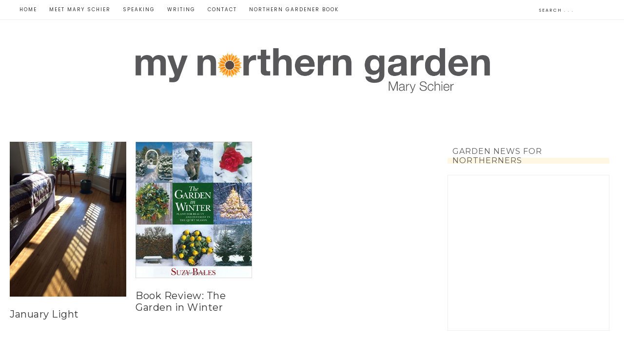

--- FILE ---
content_type: text/html; charset=UTF-8
request_url: https://mynortherngarden.com/tag/northern-gardens/
body_size: 8292
content:
<!DOCTYPE html>
<html lang="en-US">
<head >
<meta charset="UTF-8" />
<meta name="viewport" content="width=device-width, initial-scale=1" />
<meta name='robots' content='index, follow, max-image-preview:large, max-snippet:-1, max-video-preview:-1' />
	<style>img:is([sizes="auto" i], [sizes^="auto," i]) { contain-intrinsic-size: 3000px 1500px }</style>
	
	<!-- This site is optimized with the Yoast SEO plugin v26.7 - https://yoast.com/wordpress/plugins/seo/ -->
	<title>northern gardens Archives - My Northern Garden</title>
	<link rel="canonical" href="https://mynortherngarden.com/tag/northern-gardens/" />
	<meta property="og:locale" content="en_US" />
	<meta property="og:type" content="article" />
	<meta property="og:title" content="northern gardens Archives - My Northern Garden" />
	<meta property="og:url" content="https://mynortherngarden.com/tag/northern-gardens/" />
	<meta property="og:site_name" content="My Northern Garden" />
	<meta name="twitter:card" content="summary_large_image" />
	<script type="application/ld+json" class="yoast-schema-graph">{"@context":"https://schema.org","@graph":[{"@type":"CollectionPage","@id":"https://mynortherngarden.com/tag/northern-gardens/","url":"https://mynortherngarden.com/tag/northern-gardens/","name":"northern gardens Archives - My Northern Garden","isPartOf":{"@id":"https://mynortherngarden.com/#website"},"primaryImageOfPage":{"@id":"https://mynortherngarden.com/tag/northern-gardens/#primaryimage"},"image":{"@id":"https://mynortherngarden.com/tag/northern-gardens/#primaryimage"},"thumbnailUrl":"https://mynortherngarden.com/wp-content/uploads/2018/01/sunny-room-.jpg","breadcrumb":{"@id":"https://mynortherngarden.com/tag/northern-gardens/#breadcrumb"},"inLanguage":"en-US"},{"@type":"ImageObject","inLanguage":"en-US","@id":"https://mynortherngarden.com/tag/northern-gardens/#primaryimage","url":"https://mynortherngarden.com/wp-content/uploads/2018/01/sunny-room-.jpg","contentUrl":"https://mynortherngarden.com/wp-content/uploads/2018/01/sunny-room-.jpg","width":1224,"height":1632,"caption":"January sun stretches across the floor."},{"@type":"BreadcrumbList","@id":"https://mynortherngarden.com/tag/northern-gardens/#breadcrumb","itemListElement":[{"@type":"ListItem","position":1,"name":"Home","item":"https://mynortherngarden.com/"},{"@type":"ListItem","position":2,"name":"northern gardens"}]},{"@type":"WebSite","@id":"https://mynortherngarden.com/#website","url":"https://mynortherngarden.com/","name":"My Northern Garden","description":"Tips and inspiration for cold-climate gardeners.","potentialAction":[{"@type":"SearchAction","target":{"@type":"EntryPoint","urlTemplate":"https://mynortherngarden.com/?s={search_term_string}"},"query-input":{"@type":"PropertyValueSpecification","valueRequired":true,"valueName":"search_term_string"}}],"inLanguage":"en-US"}]}</script>
	<!-- / Yoast SEO plugin. -->


<link rel='dns-prefetch' href='//secure.gravatar.com' />
<link rel='dns-prefetch' href='//stats.wp.com' />
<link rel='dns-prefetch' href='//fonts.googleapis.com' />
<link rel='dns-prefetch' href='//code.ionicframework.com' />
<link rel='dns-prefetch' href='//v0.wordpress.com' />
<link rel="alternate" type="application/rss+xml" title="My Northern Garden &raquo; Feed" href="https://mynortherngarden.com/feed/" />
<link rel="alternate" type="application/rss+xml" title="My Northern Garden &raquo; Comments Feed" href="https://mynortherngarden.com/comments/feed/" />
<link rel="alternate" type="application/rss+xml" title="My Northern Garden &raquo; northern gardens Tag Feed" href="https://mynortherngarden.com/tag/northern-gardens/feed/" />
<script type="text/javascript">
/* <![CDATA[ */
window._wpemojiSettings = {"baseUrl":"https:\/\/s.w.org\/images\/core\/emoji\/16.0.1\/72x72\/","ext":".png","svgUrl":"https:\/\/s.w.org\/images\/core\/emoji\/16.0.1\/svg\/","svgExt":".svg","source":{"concatemoji":"https:\/\/mynortherngarden.com\/wp-includes\/js\/wp-emoji-release.min.js?ver=6.8.3"}};
/*! This file is auto-generated */
!function(s,n){var o,i,e;function c(e){try{var t={supportTests:e,timestamp:(new Date).valueOf()};sessionStorage.setItem(o,JSON.stringify(t))}catch(e){}}function p(e,t,n){e.clearRect(0,0,e.canvas.width,e.canvas.height),e.fillText(t,0,0);var t=new Uint32Array(e.getImageData(0,0,e.canvas.width,e.canvas.height).data),a=(e.clearRect(0,0,e.canvas.width,e.canvas.height),e.fillText(n,0,0),new Uint32Array(e.getImageData(0,0,e.canvas.width,e.canvas.height).data));return t.every(function(e,t){return e===a[t]})}function u(e,t){e.clearRect(0,0,e.canvas.width,e.canvas.height),e.fillText(t,0,0);for(var n=e.getImageData(16,16,1,1),a=0;a<n.data.length;a++)if(0!==n.data[a])return!1;return!0}function f(e,t,n,a){switch(t){case"flag":return n(e,"\ud83c\udff3\ufe0f\u200d\u26a7\ufe0f","\ud83c\udff3\ufe0f\u200b\u26a7\ufe0f")?!1:!n(e,"\ud83c\udde8\ud83c\uddf6","\ud83c\udde8\u200b\ud83c\uddf6")&&!n(e,"\ud83c\udff4\udb40\udc67\udb40\udc62\udb40\udc65\udb40\udc6e\udb40\udc67\udb40\udc7f","\ud83c\udff4\u200b\udb40\udc67\u200b\udb40\udc62\u200b\udb40\udc65\u200b\udb40\udc6e\u200b\udb40\udc67\u200b\udb40\udc7f");case"emoji":return!a(e,"\ud83e\udedf")}return!1}function g(e,t,n,a){var r="undefined"!=typeof WorkerGlobalScope&&self instanceof WorkerGlobalScope?new OffscreenCanvas(300,150):s.createElement("canvas"),o=r.getContext("2d",{willReadFrequently:!0}),i=(o.textBaseline="top",o.font="600 32px Arial",{});return e.forEach(function(e){i[e]=t(o,e,n,a)}),i}function t(e){var t=s.createElement("script");t.src=e,t.defer=!0,s.head.appendChild(t)}"undefined"!=typeof Promise&&(o="wpEmojiSettingsSupports",i=["flag","emoji"],n.supports={everything:!0,everythingExceptFlag:!0},e=new Promise(function(e){s.addEventListener("DOMContentLoaded",e,{once:!0})}),new Promise(function(t){var n=function(){try{var e=JSON.parse(sessionStorage.getItem(o));if("object"==typeof e&&"number"==typeof e.timestamp&&(new Date).valueOf()<e.timestamp+604800&&"object"==typeof e.supportTests)return e.supportTests}catch(e){}return null}();if(!n){if("undefined"!=typeof Worker&&"undefined"!=typeof OffscreenCanvas&&"undefined"!=typeof URL&&URL.createObjectURL&&"undefined"!=typeof Blob)try{var e="postMessage("+g.toString()+"("+[JSON.stringify(i),f.toString(),p.toString(),u.toString()].join(",")+"));",a=new Blob([e],{type:"text/javascript"}),r=new Worker(URL.createObjectURL(a),{name:"wpTestEmojiSupports"});return void(r.onmessage=function(e){c(n=e.data),r.terminate(),t(n)})}catch(e){}c(n=g(i,f,p,u))}t(n)}).then(function(e){for(var t in e)n.supports[t]=e[t],n.supports.everything=n.supports.everything&&n.supports[t],"flag"!==t&&(n.supports.everythingExceptFlag=n.supports.everythingExceptFlag&&n.supports[t]);n.supports.everythingExceptFlag=n.supports.everythingExceptFlag&&!n.supports.flag,n.DOMReady=!1,n.readyCallback=function(){n.DOMReady=!0}}).then(function(){return e}).then(function(){var e;n.supports.everything||(n.readyCallback(),(e=n.source||{}).concatemoji?t(e.concatemoji):e.wpemoji&&e.twemoji&&(t(e.twemoji),t(e.wpemoji)))}))}((window,document),window._wpemojiSettings);
/* ]]> */
</script>
<link rel='stylesheet' id='captivating-css' href='https://mynortherngarden.com/wp-content/themes/mynortherngarden-2019/style.css?ver=1.0.0' type='text/css' media='all' />
<style id='wp-emoji-styles-inline-css' type='text/css'>

	img.wp-smiley, img.emoji {
		display: inline !important;
		border: none !important;
		box-shadow: none !important;
		height: 1em !important;
		width: 1em !important;
		margin: 0 0.07em !important;
		vertical-align: -0.1em !important;
		background: none !important;
		padding: 0 !important;
	}
</style>
<link rel='stylesheet' id='wp-block-library-css' href='https://mynortherngarden.com/wp-includes/css/dist/block-library/style.min.css?ver=6.8.3' type='text/css' media='all' />
<style id='classic-theme-styles-inline-css' type='text/css'>
/*! This file is auto-generated */
.wp-block-button__link{color:#fff;background-color:#32373c;border-radius:9999px;box-shadow:none;text-decoration:none;padding:calc(.667em + 2px) calc(1.333em + 2px);font-size:1.125em}.wp-block-file__button{background:#32373c;color:#fff;text-decoration:none}
</style>
<link rel='stylesheet' id='mediaelement-css' href='https://mynortherngarden.com/wp-includes/js/mediaelement/mediaelementplayer-legacy.min.css?ver=4.2.17' type='text/css' media='all' />
<link rel='stylesheet' id='wp-mediaelement-css' href='https://mynortherngarden.com/wp-includes/js/mediaelement/wp-mediaelement.min.css?ver=6.8.3' type='text/css' media='all' />
<style id='jetpack-sharing-buttons-style-inline-css' type='text/css'>
.jetpack-sharing-buttons__services-list{display:flex;flex-direction:row;flex-wrap:wrap;gap:0;list-style-type:none;margin:5px;padding:0}.jetpack-sharing-buttons__services-list.has-small-icon-size{font-size:12px}.jetpack-sharing-buttons__services-list.has-normal-icon-size{font-size:16px}.jetpack-sharing-buttons__services-list.has-large-icon-size{font-size:24px}.jetpack-sharing-buttons__services-list.has-huge-icon-size{font-size:36px}@media print{.jetpack-sharing-buttons__services-list{display:none!important}}.editor-styles-wrapper .wp-block-jetpack-sharing-buttons{gap:0;padding-inline-start:0}ul.jetpack-sharing-buttons__services-list.has-background{padding:1.25em 2.375em}
</style>
<style id='global-styles-inline-css' type='text/css'>
:root{--wp--preset--aspect-ratio--square: 1;--wp--preset--aspect-ratio--4-3: 4/3;--wp--preset--aspect-ratio--3-4: 3/4;--wp--preset--aspect-ratio--3-2: 3/2;--wp--preset--aspect-ratio--2-3: 2/3;--wp--preset--aspect-ratio--16-9: 16/9;--wp--preset--aspect-ratio--9-16: 9/16;--wp--preset--color--black: #000000;--wp--preset--color--cyan-bluish-gray: #abb8c3;--wp--preset--color--white: #ffffff;--wp--preset--color--pale-pink: #f78da7;--wp--preset--color--vivid-red: #cf2e2e;--wp--preset--color--luminous-vivid-orange: #ff6900;--wp--preset--color--luminous-vivid-amber: #fcb900;--wp--preset--color--light-green-cyan: #7bdcb5;--wp--preset--color--vivid-green-cyan: #00d084;--wp--preset--color--pale-cyan-blue: #8ed1fc;--wp--preset--color--vivid-cyan-blue: #0693e3;--wp--preset--color--vivid-purple: #9b51e0;--wp--preset--gradient--vivid-cyan-blue-to-vivid-purple: linear-gradient(135deg,rgba(6,147,227,1) 0%,rgb(155,81,224) 100%);--wp--preset--gradient--light-green-cyan-to-vivid-green-cyan: linear-gradient(135deg,rgb(122,220,180) 0%,rgb(0,208,130) 100%);--wp--preset--gradient--luminous-vivid-amber-to-luminous-vivid-orange: linear-gradient(135deg,rgba(252,185,0,1) 0%,rgba(255,105,0,1) 100%);--wp--preset--gradient--luminous-vivid-orange-to-vivid-red: linear-gradient(135deg,rgba(255,105,0,1) 0%,rgb(207,46,46) 100%);--wp--preset--gradient--very-light-gray-to-cyan-bluish-gray: linear-gradient(135deg,rgb(238,238,238) 0%,rgb(169,184,195) 100%);--wp--preset--gradient--cool-to-warm-spectrum: linear-gradient(135deg,rgb(74,234,220) 0%,rgb(151,120,209) 20%,rgb(207,42,186) 40%,rgb(238,44,130) 60%,rgb(251,105,98) 80%,rgb(254,248,76) 100%);--wp--preset--gradient--blush-light-purple: linear-gradient(135deg,rgb(255,206,236) 0%,rgb(152,150,240) 100%);--wp--preset--gradient--blush-bordeaux: linear-gradient(135deg,rgb(254,205,165) 0%,rgb(254,45,45) 50%,rgb(107,0,62) 100%);--wp--preset--gradient--luminous-dusk: linear-gradient(135deg,rgb(255,203,112) 0%,rgb(199,81,192) 50%,rgb(65,88,208) 100%);--wp--preset--gradient--pale-ocean: linear-gradient(135deg,rgb(255,245,203) 0%,rgb(182,227,212) 50%,rgb(51,167,181) 100%);--wp--preset--gradient--electric-grass: linear-gradient(135deg,rgb(202,248,128) 0%,rgb(113,206,126) 100%);--wp--preset--gradient--midnight: linear-gradient(135deg,rgb(2,3,129) 0%,rgb(40,116,252) 100%);--wp--preset--font-size--small: 13px;--wp--preset--font-size--medium: 20px;--wp--preset--font-size--large: 36px;--wp--preset--font-size--x-large: 42px;--wp--preset--spacing--20: 0.44rem;--wp--preset--spacing--30: 0.67rem;--wp--preset--spacing--40: 1rem;--wp--preset--spacing--50: 1.5rem;--wp--preset--spacing--60: 2.25rem;--wp--preset--spacing--70: 3.38rem;--wp--preset--spacing--80: 5.06rem;--wp--preset--shadow--natural: 6px 6px 9px rgba(0, 0, 0, 0.2);--wp--preset--shadow--deep: 12px 12px 50px rgba(0, 0, 0, 0.4);--wp--preset--shadow--sharp: 6px 6px 0px rgba(0, 0, 0, 0.2);--wp--preset--shadow--outlined: 6px 6px 0px -3px rgba(255, 255, 255, 1), 6px 6px rgba(0, 0, 0, 1);--wp--preset--shadow--crisp: 6px 6px 0px rgba(0, 0, 0, 1);}:where(.is-layout-flex){gap: 0.5em;}:where(.is-layout-grid){gap: 0.5em;}body .is-layout-flex{display: flex;}.is-layout-flex{flex-wrap: wrap;align-items: center;}.is-layout-flex > :is(*, div){margin: 0;}body .is-layout-grid{display: grid;}.is-layout-grid > :is(*, div){margin: 0;}:where(.wp-block-columns.is-layout-flex){gap: 2em;}:where(.wp-block-columns.is-layout-grid){gap: 2em;}:where(.wp-block-post-template.is-layout-flex){gap: 1.25em;}:where(.wp-block-post-template.is-layout-grid){gap: 1.25em;}.has-black-color{color: var(--wp--preset--color--black) !important;}.has-cyan-bluish-gray-color{color: var(--wp--preset--color--cyan-bluish-gray) !important;}.has-white-color{color: var(--wp--preset--color--white) !important;}.has-pale-pink-color{color: var(--wp--preset--color--pale-pink) !important;}.has-vivid-red-color{color: var(--wp--preset--color--vivid-red) !important;}.has-luminous-vivid-orange-color{color: var(--wp--preset--color--luminous-vivid-orange) !important;}.has-luminous-vivid-amber-color{color: var(--wp--preset--color--luminous-vivid-amber) !important;}.has-light-green-cyan-color{color: var(--wp--preset--color--light-green-cyan) !important;}.has-vivid-green-cyan-color{color: var(--wp--preset--color--vivid-green-cyan) !important;}.has-pale-cyan-blue-color{color: var(--wp--preset--color--pale-cyan-blue) !important;}.has-vivid-cyan-blue-color{color: var(--wp--preset--color--vivid-cyan-blue) !important;}.has-vivid-purple-color{color: var(--wp--preset--color--vivid-purple) !important;}.has-black-background-color{background-color: var(--wp--preset--color--black) !important;}.has-cyan-bluish-gray-background-color{background-color: var(--wp--preset--color--cyan-bluish-gray) !important;}.has-white-background-color{background-color: var(--wp--preset--color--white) !important;}.has-pale-pink-background-color{background-color: var(--wp--preset--color--pale-pink) !important;}.has-vivid-red-background-color{background-color: var(--wp--preset--color--vivid-red) !important;}.has-luminous-vivid-orange-background-color{background-color: var(--wp--preset--color--luminous-vivid-orange) !important;}.has-luminous-vivid-amber-background-color{background-color: var(--wp--preset--color--luminous-vivid-amber) !important;}.has-light-green-cyan-background-color{background-color: var(--wp--preset--color--light-green-cyan) !important;}.has-vivid-green-cyan-background-color{background-color: var(--wp--preset--color--vivid-green-cyan) !important;}.has-pale-cyan-blue-background-color{background-color: var(--wp--preset--color--pale-cyan-blue) !important;}.has-vivid-cyan-blue-background-color{background-color: var(--wp--preset--color--vivid-cyan-blue) !important;}.has-vivid-purple-background-color{background-color: var(--wp--preset--color--vivid-purple) !important;}.has-black-border-color{border-color: var(--wp--preset--color--black) !important;}.has-cyan-bluish-gray-border-color{border-color: var(--wp--preset--color--cyan-bluish-gray) !important;}.has-white-border-color{border-color: var(--wp--preset--color--white) !important;}.has-pale-pink-border-color{border-color: var(--wp--preset--color--pale-pink) !important;}.has-vivid-red-border-color{border-color: var(--wp--preset--color--vivid-red) !important;}.has-luminous-vivid-orange-border-color{border-color: var(--wp--preset--color--luminous-vivid-orange) !important;}.has-luminous-vivid-amber-border-color{border-color: var(--wp--preset--color--luminous-vivid-amber) !important;}.has-light-green-cyan-border-color{border-color: var(--wp--preset--color--light-green-cyan) !important;}.has-vivid-green-cyan-border-color{border-color: var(--wp--preset--color--vivid-green-cyan) !important;}.has-pale-cyan-blue-border-color{border-color: var(--wp--preset--color--pale-cyan-blue) !important;}.has-vivid-cyan-blue-border-color{border-color: var(--wp--preset--color--vivid-cyan-blue) !important;}.has-vivid-purple-border-color{border-color: var(--wp--preset--color--vivid-purple) !important;}.has-vivid-cyan-blue-to-vivid-purple-gradient-background{background: var(--wp--preset--gradient--vivid-cyan-blue-to-vivid-purple) !important;}.has-light-green-cyan-to-vivid-green-cyan-gradient-background{background: var(--wp--preset--gradient--light-green-cyan-to-vivid-green-cyan) !important;}.has-luminous-vivid-amber-to-luminous-vivid-orange-gradient-background{background: var(--wp--preset--gradient--luminous-vivid-amber-to-luminous-vivid-orange) !important;}.has-luminous-vivid-orange-to-vivid-red-gradient-background{background: var(--wp--preset--gradient--luminous-vivid-orange-to-vivid-red) !important;}.has-very-light-gray-to-cyan-bluish-gray-gradient-background{background: var(--wp--preset--gradient--very-light-gray-to-cyan-bluish-gray) !important;}.has-cool-to-warm-spectrum-gradient-background{background: var(--wp--preset--gradient--cool-to-warm-spectrum) !important;}.has-blush-light-purple-gradient-background{background: var(--wp--preset--gradient--blush-light-purple) !important;}.has-blush-bordeaux-gradient-background{background: var(--wp--preset--gradient--blush-bordeaux) !important;}.has-luminous-dusk-gradient-background{background: var(--wp--preset--gradient--luminous-dusk) !important;}.has-pale-ocean-gradient-background{background: var(--wp--preset--gradient--pale-ocean) !important;}.has-electric-grass-gradient-background{background: var(--wp--preset--gradient--electric-grass) !important;}.has-midnight-gradient-background{background: var(--wp--preset--gradient--midnight) !important;}.has-small-font-size{font-size: var(--wp--preset--font-size--small) !important;}.has-medium-font-size{font-size: var(--wp--preset--font-size--medium) !important;}.has-large-font-size{font-size: var(--wp--preset--font-size--large) !important;}.has-x-large-font-size{font-size: var(--wp--preset--font-size--x-large) !important;}
:where(.wp-block-post-template.is-layout-flex){gap: 1.25em;}:where(.wp-block-post-template.is-layout-grid){gap: 1.25em;}
:where(.wp-block-columns.is-layout-flex){gap: 2em;}:where(.wp-block-columns.is-layout-grid){gap: 2em;}
:root :where(.wp-block-pullquote){font-size: 1.5em;line-height: 1.6;}
</style>
<link rel='stylesheet' id='google-font-css' href='//fonts.googleapis.com/css?family=Montserrat%3A300%2C300i%2C400%2C700%2C700i%7COpen+Sans%3A400%2C400i%2C700%2C700i%7CPlayfair+Display%3A400%2C400i%2C700%2C700i%7CPoppins&#038;ver=6.8.3' type='text/css' media='all' />
<link rel='stylesheet' id='ionicons-css' href='//code.ionicframework.com/ionicons/2.0.1/css/ionicons.min.css?ver=1.0.0' type='text/css' media='all' />
<link rel='stylesheet' id='dashicons-css' href='https://mynortherngarden.com/wp-includes/css/dashicons.min.css?ver=6.8.3' type='text/css' media='all' />
<link rel='stylesheet' id='mng-css' href='https://mynortherngarden.com/wp-content/themes/mynortherngarden-2019/mynortherngarden.css?ver=6.8.3' type='text/css' media='all' />
<script type="text/javascript" src="https://mynortherngarden.com/wp-includes/js/jquery/jquery.min.js?ver=3.7.1" id="jquery-core-js"></script>
<script type="text/javascript" src="https://mynortherngarden.com/wp-includes/js/jquery/jquery-migrate.min.js?ver=3.4.1" id="jquery-migrate-js"></script>
<script type="text/javascript" src="https://mynortherngarden.com/wp-content/themes/mynortherngarden-2019/js/global.js?ver=1.0.0" id="captivating-global-script-js"></script>
<link rel="https://api.w.org/" href="https://mynortherngarden.com/wp-json/" /><link rel="alternate" title="JSON" type="application/json" href="https://mynortherngarden.com/wp-json/wp/v2/tags/1032" /><link rel="EditURI" type="application/rsd+xml" title="RSD" href="https://mynortherngarden.com/xmlrpc.php?rsd" />
<!-- start Simple Custom CSS and JS -->
<!-- Google tag (gtag.js) -->
<script async src="https://www.googletagmanager.com/gtag/js?id=G-LKR2QNGQFS"></script>
<script>
  window.dataLayer = window.dataLayer || [];
  function gtag(){dataLayer.push(arguments);}
  gtag('js', new Date());

  gtag('config', 'G-LKR2QNGQFS');
</script><!-- end Simple Custom CSS and JS -->
	<style>img#wpstats{display:none}</style>
		<link rel="pingback" href="https://mynortherngarden.com/xmlrpc.php" />
<link rel="icon" href="https://mynortherngarden.com/wp-content/uploads/2007/07/cropped-Headshot-041-smaller-for-WEB-32x32.jpg" sizes="32x32" />
<link rel="icon" href="https://mynortherngarden.com/wp-content/uploads/2007/07/cropped-Headshot-041-smaller-for-WEB-192x192.jpg" sizes="192x192" />
<link rel="apple-touch-icon" href="https://mynortherngarden.com/wp-content/uploads/2007/07/cropped-Headshot-041-smaller-for-WEB-180x180.jpg" />
<meta name="msapplication-TileImage" content="https://mynortherngarden.com/wp-content/uploads/2007/07/cropped-Headshot-041-smaller-for-WEB-270x270.jpg" />
</head>
<body class="archive tag tag-northern-gardens tag-1032 wp-theme-genesis wp-child-theme-mynortherngarden-2019 header-full-width content-sidebar genesis-breadcrumbs-hidden genesis-footer-widgets-hidden captivating-archives"><div class="site-container"><nav class="nav-primary" aria-label="Main"><div class="wrap"><ul id="menu-custom-menu" class="menu genesis-nav-menu menu-primary"><li id="menu-item-8647" class="menu-item menu-item-type-custom menu-item-object-custom menu-item-8647"><a href="/"><span >Home</span></a></li>
<li id="menu-item-6901" class="menu-item menu-item-type-post_type menu-item-object-page menu-item-6901"><a href="https://mynortherngarden.com/about/"><span >Meet Mary Schier</span></a></li>
<li id="menu-item-8862" class="menu-item menu-item-type-post_type menu-item-object-page menu-item-8862"><a href="https://mynortherngarden.com/speaking/"><span >Speaking</span></a></li>
<li id="menu-item-8863" class="menu-item menu-item-type-post_type menu-item-object-page menu-item-8863"><a href="https://mynortherngarden.com/writing/"><span >Writing</span></a></li>
<li id="menu-item-7082" class="menu-item menu-item-type-post_type menu-item-object-page menu-item-7082"><a href="https://mynortherngarden.com/contact/"><span >Contact</span></a></li>
<li id="menu-item-8830" class="menu-item menu-item-type-post_type menu-item-object-page menu-item-8830"><a href="https://mynortherngarden.com/the-northern-gardener-from-apples-to-zinnias/"><span >Northern Gardener Book</span></a></li>
<li class="right search"><form class="search-form" method="get" action="https://mynortherngarden.com/" role="search"><input class="search-form-input" type="search" name="s" id="searchform-1" placeholder="Search . . ."><input class="search-form-submit" type="submit" value="Search"><meta content="https://mynortherngarden.com/?s={s}"></form></li></ul></div></nav><header class="site-header"><div class="wrap"><div class="title-area"><p class="site-title"><a href="https://mynortherngarden.com/">My Northern Garden</a></p></div></div></header><div class="site-inner"><div class="content-sidebar-wrap"><main class="content"><article class="post-7251 post type-post status-publish format-standard has-post-thumbnail category-climate tag-indoor-gardening tag-meyer-lemon tag-northern-gardens tag-sun entry one-third first" aria-label="January Light"><header class="entry-header"><a class="entry-image-link" href="https://mynortherngarden.com/2018/01/22/january-light/" aria-hidden="true" tabindex="-1"><img width="400" height="533" src="https://mynortherngarden.com/wp-content/uploads/2018/01/sunny-room-.jpg" class="alignleft post-image entry-image" alt="" decoding="async" srcset="https://mynortherngarden.com/wp-content/uploads/2018/01/sunny-room-.jpg 1224w, https://mynortherngarden.com/wp-content/uploads/2018/01/sunny-room--225x300.jpg 225w, https://mynortherngarden.com/wp-content/uploads/2018/01/sunny-room--768x1024.jpg 768w" sizes="(max-width: 400px) 100vw, 400px" /></a><h2 class="entry-title"><a class="entry-title-link" rel="bookmark" href="https://mynortherngarden.com/2018/01/22/january-light/">January Light</a></h2>
</header><div class="entry-content"></div><footer class="entry-footer"></footer></article><article class="post-5011 post type-post status-publish format-standard has-post-thumbnail category-books-writing tag-northern-gardens tag-suzy-bales tag-the-garden-in-winter tag-winter-gardening tag-winter-interest entry one-third" aria-label="Book Review: The Garden in Winter"><header class="entry-header"><a class="entry-image-link" href="https://mynortherngarden.com/2011/12/17/the-garden-in-winter/" aria-hidden="true" tabindex="-1"><img width="400" height="469" src="https://mynortherngarden.com/wp-content/uploads/2011/12/garden-in-winter.jpg" class="alignleft post-image entry-image" alt="garden in winter cover" decoding="async" loading="lazy" srcset="https://mynortherngarden.com/wp-content/uploads/2011/12/garden-in-winter.jpg 426w, https://mynortherngarden.com/wp-content/uploads/2011/12/garden-in-winter-256x300.jpg 256w" sizes="auto, (max-width: 400px) 100vw, 400px" /></a><h2 class="entry-title"><a class="entry-title-link" rel="bookmark" href="https://mynortherngarden.com/2011/12/17/the-garden-in-winter/">Book Review: The Garden in Winter</a></h2>
</header><div class="entry-content"></div><footer class="entry-footer"></footer></article></main><aside class="sidebar sidebar-primary widget-area" role="complementary" aria-label="Primary Sidebar"><section id="custom_html-2" class="widget_text widget widget_custom_html"><div class="widget_text widget-wrap"><h4 class="widget-title widgettitle">Garden News for Northerners</h4>
<div class="textwidget custom-html-widget"><iframe src="https://maryschier.substack.com/embed" width="480" height="320" style="border:1px solid #EEE; background:white;" frameborder="0" scrolling="no"></iframe></div></div></section>
<section id="text-17" class="widget widget_text"><div class="widget-wrap"><h4 class="widget-title widgettitle">Now Available!</h4>
			<div class="textwidget"><p><a href="/the-northern-gardener-from-apples-to-zinnias/"><img decoding="async" class="aligncenter size-full wp-image-6887" src="/wp-content/uploads/2019/01/northern-gardener-book.jpg" alt="My Northern Garden book" height="500" /></a></p>
</div>
		</div></section>
<section id="top-posts-3" class="widget widget_top-posts"><div class="widget-wrap"><h4 class="widget-title widgettitle">Top Posts &amp; Pages</h4>
<ul><li><a href="https://mynortherngarden.com/2020/04/23/how-to-pollinate-a-meyer-lemon-tree/" class="bump-view" data-bump-view="tp">How to Pollinate a Meyer Lemon Tree</a></li><li><a href="https://mynortherngarden.com/2021/06/21/jams-jellies-preserves-whats-difference/" class="bump-view" data-bump-view="tp">Jams, Jellies, Preserves: What&#039;s the Difference?</a></li><li><a href="https://mynortherngarden.com/2023/05/02/amaryllis-blooms-in-spring/" class="bump-view" data-bump-view="tp">Amaryllis Blooms in Spring</a></li><li><a href="https://mynortherngarden.com/2021/06/07/four-peony-problems-and-solutions/" class="bump-view" data-bump-view="tp">Four Peony Problems and Solutions</a></li><li><a href="https://mynortherngarden.com/2009/07/31/how-to-identify-ash-tree/" class="bump-view" data-bump-view="tp">How to Identify an Ash Tree</a></li><li><a href="https://mynortherngarden.com/2018/11/19/how-to-grow-lemons-in-the-north-plus-a-recipe/" class="bump-view" data-bump-view="tp">How to Grow Lemons in the North (Plus a Recipe)</a></li><li><a href="https://mynortherngarden.com/2013/02/15/how-to-winter-sow-wildflowers/" class="bump-view" data-bump-view="tp">How to Winter Sow Wildflowers</a></li><li><a href="https://mynortherngarden.com/2021/04/12/growing-lilies-in-containers/" class="bump-view" data-bump-view="tp">Growing Lilies in Containers</a></li><li><a href="https://mynortherngarden.com/2023/01/01/__easy-herbs-beginning-gardeners/" class="bump-view" data-bump-view="tp">Easy Herbs for Beginning Gardeners</a></li><li><a href="https://mynortherngarden.com/2021/02/15/winter-sowing-for-flowers-and-vegetables/" class="bump-view" data-bump-view="tp">Winter Sowing for Flowers and Vegetables</a></li></ul></div></section>
<section id="categories-5" class="widget widget_categories"><div class="widget-wrap"><h4 class="widget-title widgettitle">Post Categories</h4>

			<ul>
					<li class="cat-item cat-item-720"><a href="https://mynortherngarden.com/category/books-writing/">Books/Writing</a>
</li>
	<li class="cat-item cat-item-14"><a href="https://mynortherngarden.com/category/climate/">Climate</a>
</li>
	<li class="cat-item cat-item-1411"><a href="https://mynortherngarden.com/category/gardens-to-visit/">Gardens to Visit</a>
</li>
	<li class="cat-item cat-item-742"><a href="https://mynortherngarden.com/category/how-to/">How to</a>
</li>
	<li class="cat-item cat-item-1321"><a href="https://mynortherngarden.com/category/plants/">Plants</a>
</li>
	<li class="cat-item cat-item-53"><a href="https://mynortherngarden.com/category/recipes/">Recipes</a>
</li>
	<li class="cat-item cat-item-1"><a href="https://mynortherngarden.com/category/uncategorized/">Uncategorized</a>
</li>
	<li class="cat-item cat-item-1231"><a href="https://mynortherngarden.com/category/why-we-garden/">Why We Garden</a>
</li>
			</ul>

			</div></section>
<section id="text-22" class="widget widget_text"><div class="widget-wrap"><h4 class="widget-title widgettitle">Grow it, Minnesota Podcast</h4>
			<div class="textwidget"><div id="buzzsprout-player-10276291"></div>
<p><script src="https://www.buzzsprout.com/1208462/10276291-growing-blueberries-with-melissa-wilsford.js?container_id=buzzsprout-player-10276291&#038;player=small" type="text/javascript" charset="utf-8"></script></p>
</div>
		</div></section>
</aside></div></div><footer class="site-footer"><div class="wrap"><p><div class="creds">Copyright &#x000A9;&nbsp;2026 &middot; <a target="_blank" href="http://restored316designs.com/themes">captivating theme</a> by <a target="_blank" href="http://www.restored316designs.com">Restored 316</a></div></p></div></footer></div><script type="speculationrules">
{"prefetch":[{"source":"document","where":{"and":[{"href_matches":"\/*"},{"not":{"href_matches":["\/wp-*.php","\/wp-admin\/*","\/wp-content\/uploads\/*","\/wp-content\/*","\/wp-content\/plugins\/*","\/wp-content\/themes\/mynortherngarden-2019\/*","\/wp-content\/themes\/genesis\/*","\/*\\?(.+)"]}},{"not":{"selector_matches":"a[rel~=\"nofollow\"]"}},{"not":{"selector_matches":".no-prefetch, .no-prefetch a"}}]},"eagerness":"conservative"}]}
</script>
<link rel='stylesheet' id='jetpack-top-posts-widget-css' href='https://mynortherngarden.com/wp-content/plugins/jetpack/modules/widgets/top-posts/style.css?ver=20141013' type='text/css' media='all' />
<script type="text/javascript" src="https://mynortherngarden.com/wp-content/themes/mynortherngarden-2019/js/jquery.matchHeight-min.js?ver=1.0.0" id="match-height-js"></script>
<script type="text/javascript" src="https://mynortherngarden.com/wp-content/themes/mynortherngarden-2019/js/matchheight-init.js?ver=1.0.0" id="match-height-init-js"></script>
<script type="text/javascript" id="captivating-responsive-menu-js-extra">
/* <![CDATA[ */
var genesis_responsive_menu = {"mainMenu":"Menu","menuIconClass":"dashicons-before dashicons-menu","subMenu":"Submenu","subMenuIconsClass":"dashicons-before dashicons-arrow-down-alt2","menuClasses":{"combine":[".nav-header",".nav-header-left",".nav-header-right",".nav-secondary",".nav-primary"],"others":[".nav-footer"]}};
/* ]]> */
</script>
<script type="text/javascript" src="https://mynortherngarden.com/wp-content/themes/mynortherngarden-2019/js/responsive-menus.min.js?ver=1.0.0" id="captivating-responsive-menu-js"></script>
<script type="text/javascript" id="jetpack-stats-js-before">
/* <![CDATA[ */
_stq = window._stq || [];
_stq.push([ "view", {"v":"ext","blog":"64277990","post":"0","tz":"-6","srv":"mynortherngarden.com","arch_tag":"northern-gardens","arch_results":"2","j":"1:15.4"} ]);
_stq.push([ "clickTrackerInit", "64277990", "0" ]);
/* ]]> */
</script>
<script type="text/javascript" src="https://stats.wp.com/e-202603.js" id="jetpack-stats-js" defer="defer" data-wp-strategy="defer"></script>
<script>(function(){function c(){var b=a.contentDocument||a.contentWindow.document;if(b){var d=b.createElement('script');d.innerHTML="window.__CF$cv$params={r:'9c009f8a1c55e180',t:'MTc2ODc2NTg0Ni4wMDAwMDA='};var a=document.createElement('script');a.nonce='';a.src='/cdn-cgi/challenge-platform/scripts/jsd/main.js';document.getElementsByTagName('head')[0].appendChild(a);";b.getElementsByTagName('head')[0].appendChild(d)}}if(document.body){var a=document.createElement('iframe');a.height=1;a.width=1;a.style.position='absolute';a.style.top=0;a.style.left=0;a.style.border='none';a.style.visibility='hidden';document.body.appendChild(a);if('loading'!==document.readyState)c();else if(window.addEventListener)document.addEventListener('DOMContentLoaded',c);else{var e=document.onreadystatechange||function(){};document.onreadystatechange=function(b){e(b);'loading'!==document.readyState&&(document.onreadystatechange=e,c())}}}})();</script></body></html>


--- FILE ---
content_type: text/css
request_url: https://mynortherngarden.com/wp-content/themes/mynortherngarden-2019/mynortherngarden.css?ver=6.8.3
body_size: 351
content:
/*
 * This contains all customizations
 * to the Captivating child theme
 */


@import url('https://fonts.googleapis.com/css?family=Montserrat');

a {
	color: #ff9016;
}

a.more-link {
	border-bottom-color: #ff9016;
	color: #ff9016;
}

body {
	color: #000;
	font-size: 16px;
}

.entry-title a:hover {
	color: #5a4a42;
}

h1, h2, h3, h4, h5, h6 {
	color: #58585a;
	font-family: "Montserrat", "Helvetica", sans-serif;
	font-weight: bolder;
}

.entry-title {
	font-weight: bolder;
}

/* Header */

.genesis-nav-menu a:hover, .genesis-nav-menu .current-menu-item > a, .archive-pagination li a {
	color: #ff9016;
}

.header-full-width .title-area {
	width: 100%;
}

.site-header .wrap {
	padding: 5px 30px;
}

.site-title a {
	background: url('./images/mynorthern-logo-desktop.png') no-repeat center center;
	background-size: contain;
	display: block;
	overflow: hidden;
	text-align: center;
	text-decoration: none;
	text-indent: -9999px;
	height: 150px;
}

@media screen and (max-width: 960px) {
	.site-title a {
		background-image: url('./images/mynorthern-logo.png');
		height: 120px;
	}
}

/* General content */
.clear {
	clear: both;
}

.container {
	margin: auto;
	max-width: 1000px;
}

.mng-header {
	background: url('./images/mng-flower.png') no-repeat center left;
	background-size: contain;
	padding-left: 40px;
}

.mng-home-header {
	background: #e8d0ab;
	padding: 20px 0 0 0;
}

.mng-home-header .email-signup {
	background: #db9f5d;
	padding: 20px;
}

.mng-home-header .featured-block {
	background-repeat: no-repeat;
	background-position: center center;
	background-size: cover;
	margin-bottom: 10px;
}

.mng-home-header .featured-block>a {
	background: rgba(88,88,90,.4);
	color: #fff;
	display: block;
	height: 200px;
	padding: 10px;
	transition: .5s background;
}

.mng-home-header .featured-block>a:hover {
	background: rgba(88,88,90,.8);
}

.mng-home-header .featured-block>a>h3 {
	color: #fff;
}

.mng-latest-posts {
	padding-top: 20px;
}

.mng-latest-posts .container {
	max-width: 1280px;
}